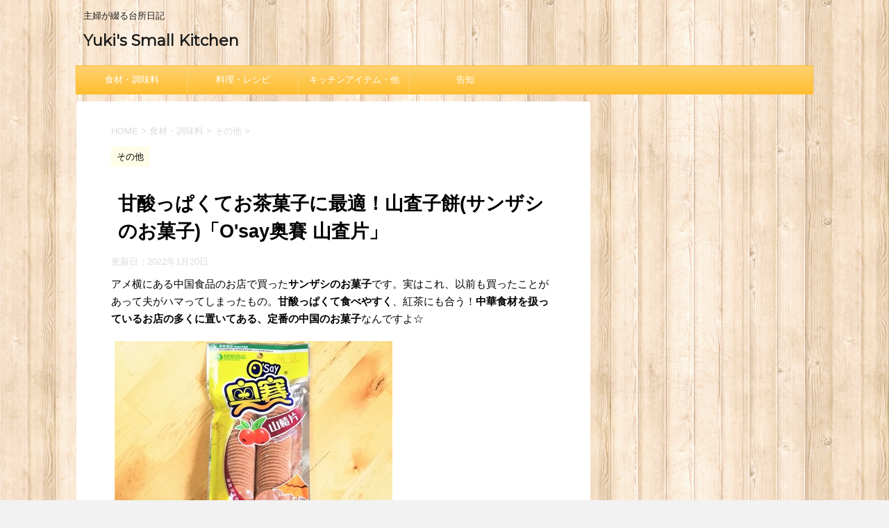

--- FILE ---
content_type: text/html; charset=UTF-8
request_url: https://yuki-kitchen.tokyo/archives/6327
body_size: 17608
content:
<!DOCTYPE html>
<!--[if lt IE 7]>
<html class="ie6" lang="ja"> <![endif]-->
<!--[if IE 7]>
<html class="i7" lang="ja"> <![endif]-->
<!--[if IE 8]>
<html class="ie" lang="ja"> <![endif]-->
<!--[if gt IE 8]><!-->
<html lang="ja">
<!--<![endif]-->
<head prefix="og: http://ogp.me/ns# fb: http://ogp.me/ns/fb# article: http://ogp.me/ns/article#">
<meta charset="UTF-8" >
<meta name="viewport" content="width=device-width,initial-scale=1.0,user-scalable=no">
<meta name="format-detection" content="telephone=no" >
<link rel="alternate" type="application/rss+xml" title="Yuki&#039;s Small Kitchen RSS Feed" href="https://yuki-kitchen.tokyo/feed" />
<link rel="pingback" href="https://yuki-kitchen.tokyo/xmlrpc.php" >
<!--[if lt IE 9]>
<script src="https://yuki-kitchen.tokyo/wp-content/themes/stingerplus2/js/html5shiv.js"></script>
<![endif]-->
<meta name='robots' content='max-image-preview:large' />
<title>甘酸っぱくてお茶菓子に最適！山査子餅(サンザシのお菓子)「O&#039;say奥賽 山査片」 - Yuki&#039;s Small Kitchen</title>
<link rel='dns-prefetch' href='//ajax.googleapis.com' />
<link rel='dns-prefetch' href='//cdn.jsdelivr.net' />
<link rel='dns-prefetch' href='//fonts.googleapis.com' />
<!-- <link rel='stylesheet' id='wp-block-library-css' href='https://yuki-kitchen.tokyo/wp-includes/css/dist/block-library/style.min.css?ver=6.2.5' type='text/css' media='all' /> -->
<!-- <link rel='stylesheet' id='classic-theme-styles-css' href='https://yuki-kitchen.tokyo/wp-includes/css/classic-themes.min.css?ver=6.2.5' type='text/css' media='all' /> -->
<link rel="stylesheet" type="text/css" href="//yuki-kitchen.tokyo/wp-content/cache/wpfc-minified/e77ks0mj/5xpm3.css" media="all"/>
<style id='global-styles-inline-css' type='text/css'>
body{--wp--preset--color--black: #000000;--wp--preset--color--cyan-bluish-gray: #abb8c3;--wp--preset--color--white: #ffffff;--wp--preset--color--pale-pink: #f78da7;--wp--preset--color--vivid-red: #cf2e2e;--wp--preset--color--luminous-vivid-orange: #ff6900;--wp--preset--color--luminous-vivid-amber: #fcb900;--wp--preset--color--light-green-cyan: #7bdcb5;--wp--preset--color--vivid-green-cyan: #00d084;--wp--preset--color--pale-cyan-blue: #8ed1fc;--wp--preset--color--vivid-cyan-blue: #0693e3;--wp--preset--color--vivid-purple: #9b51e0;--wp--preset--gradient--vivid-cyan-blue-to-vivid-purple: linear-gradient(135deg,rgba(6,147,227,1) 0%,rgb(155,81,224) 100%);--wp--preset--gradient--light-green-cyan-to-vivid-green-cyan: linear-gradient(135deg,rgb(122,220,180) 0%,rgb(0,208,130) 100%);--wp--preset--gradient--luminous-vivid-amber-to-luminous-vivid-orange: linear-gradient(135deg,rgba(252,185,0,1) 0%,rgba(255,105,0,1) 100%);--wp--preset--gradient--luminous-vivid-orange-to-vivid-red: linear-gradient(135deg,rgba(255,105,0,1) 0%,rgb(207,46,46) 100%);--wp--preset--gradient--very-light-gray-to-cyan-bluish-gray: linear-gradient(135deg,rgb(238,238,238) 0%,rgb(169,184,195) 100%);--wp--preset--gradient--cool-to-warm-spectrum: linear-gradient(135deg,rgb(74,234,220) 0%,rgb(151,120,209) 20%,rgb(207,42,186) 40%,rgb(238,44,130) 60%,rgb(251,105,98) 80%,rgb(254,248,76) 100%);--wp--preset--gradient--blush-light-purple: linear-gradient(135deg,rgb(255,206,236) 0%,rgb(152,150,240) 100%);--wp--preset--gradient--blush-bordeaux: linear-gradient(135deg,rgb(254,205,165) 0%,rgb(254,45,45) 50%,rgb(107,0,62) 100%);--wp--preset--gradient--luminous-dusk: linear-gradient(135deg,rgb(255,203,112) 0%,rgb(199,81,192) 50%,rgb(65,88,208) 100%);--wp--preset--gradient--pale-ocean: linear-gradient(135deg,rgb(255,245,203) 0%,rgb(182,227,212) 50%,rgb(51,167,181) 100%);--wp--preset--gradient--electric-grass: linear-gradient(135deg,rgb(202,248,128) 0%,rgb(113,206,126) 100%);--wp--preset--gradient--midnight: linear-gradient(135deg,rgb(2,3,129) 0%,rgb(40,116,252) 100%);--wp--preset--duotone--dark-grayscale: url('#wp-duotone-dark-grayscale');--wp--preset--duotone--grayscale: url('#wp-duotone-grayscale');--wp--preset--duotone--purple-yellow: url('#wp-duotone-purple-yellow');--wp--preset--duotone--blue-red: url('#wp-duotone-blue-red');--wp--preset--duotone--midnight: url('#wp-duotone-midnight');--wp--preset--duotone--magenta-yellow: url('#wp-duotone-magenta-yellow');--wp--preset--duotone--purple-green: url('#wp-duotone-purple-green');--wp--preset--duotone--blue-orange: url('#wp-duotone-blue-orange');--wp--preset--font-size--small: 13px;--wp--preset--font-size--medium: 20px;--wp--preset--font-size--large: 36px;--wp--preset--font-size--x-large: 42px;--wp--preset--spacing--20: 0.44rem;--wp--preset--spacing--30: 0.67rem;--wp--preset--spacing--40: 1rem;--wp--preset--spacing--50: 1.5rem;--wp--preset--spacing--60: 2.25rem;--wp--preset--spacing--70: 3.38rem;--wp--preset--spacing--80: 5.06rem;--wp--preset--shadow--natural: 6px 6px 9px rgba(0, 0, 0, 0.2);--wp--preset--shadow--deep: 12px 12px 50px rgba(0, 0, 0, 0.4);--wp--preset--shadow--sharp: 6px 6px 0px rgba(0, 0, 0, 0.2);--wp--preset--shadow--outlined: 6px 6px 0px -3px rgba(255, 255, 255, 1), 6px 6px rgba(0, 0, 0, 1);--wp--preset--shadow--crisp: 6px 6px 0px rgba(0, 0, 0, 1);}:where(.is-layout-flex){gap: 0.5em;}body .is-layout-flow > .alignleft{float: left;margin-inline-start: 0;margin-inline-end: 2em;}body .is-layout-flow > .alignright{float: right;margin-inline-start: 2em;margin-inline-end: 0;}body .is-layout-flow > .aligncenter{margin-left: auto !important;margin-right: auto !important;}body .is-layout-constrained > .alignleft{float: left;margin-inline-start: 0;margin-inline-end: 2em;}body .is-layout-constrained > .alignright{float: right;margin-inline-start: 2em;margin-inline-end: 0;}body .is-layout-constrained > .aligncenter{margin-left: auto !important;margin-right: auto !important;}body .is-layout-constrained > :where(:not(.alignleft):not(.alignright):not(.alignfull)){max-width: var(--wp--style--global--content-size);margin-left: auto !important;margin-right: auto !important;}body .is-layout-constrained > .alignwide{max-width: var(--wp--style--global--wide-size);}body .is-layout-flex{display: flex;}body .is-layout-flex{flex-wrap: wrap;align-items: center;}body .is-layout-flex > *{margin: 0;}:where(.wp-block-columns.is-layout-flex){gap: 2em;}.has-black-color{color: var(--wp--preset--color--black) !important;}.has-cyan-bluish-gray-color{color: var(--wp--preset--color--cyan-bluish-gray) !important;}.has-white-color{color: var(--wp--preset--color--white) !important;}.has-pale-pink-color{color: var(--wp--preset--color--pale-pink) !important;}.has-vivid-red-color{color: var(--wp--preset--color--vivid-red) !important;}.has-luminous-vivid-orange-color{color: var(--wp--preset--color--luminous-vivid-orange) !important;}.has-luminous-vivid-amber-color{color: var(--wp--preset--color--luminous-vivid-amber) !important;}.has-light-green-cyan-color{color: var(--wp--preset--color--light-green-cyan) !important;}.has-vivid-green-cyan-color{color: var(--wp--preset--color--vivid-green-cyan) !important;}.has-pale-cyan-blue-color{color: var(--wp--preset--color--pale-cyan-blue) !important;}.has-vivid-cyan-blue-color{color: var(--wp--preset--color--vivid-cyan-blue) !important;}.has-vivid-purple-color{color: var(--wp--preset--color--vivid-purple) !important;}.has-black-background-color{background-color: var(--wp--preset--color--black) !important;}.has-cyan-bluish-gray-background-color{background-color: var(--wp--preset--color--cyan-bluish-gray) !important;}.has-white-background-color{background-color: var(--wp--preset--color--white) !important;}.has-pale-pink-background-color{background-color: var(--wp--preset--color--pale-pink) !important;}.has-vivid-red-background-color{background-color: var(--wp--preset--color--vivid-red) !important;}.has-luminous-vivid-orange-background-color{background-color: var(--wp--preset--color--luminous-vivid-orange) !important;}.has-luminous-vivid-amber-background-color{background-color: var(--wp--preset--color--luminous-vivid-amber) !important;}.has-light-green-cyan-background-color{background-color: var(--wp--preset--color--light-green-cyan) !important;}.has-vivid-green-cyan-background-color{background-color: var(--wp--preset--color--vivid-green-cyan) !important;}.has-pale-cyan-blue-background-color{background-color: var(--wp--preset--color--pale-cyan-blue) !important;}.has-vivid-cyan-blue-background-color{background-color: var(--wp--preset--color--vivid-cyan-blue) !important;}.has-vivid-purple-background-color{background-color: var(--wp--preset--color--vivid-purple) !important;}.has-black-border-color{border-color: var(--wp--preset--color--black) !important;}.has-cyan-bluish-gray-border-color{border-color: var(--wp--preset--color--cyan-bluish-gray) !important;}.has-white-border-color{border-color: var(--wp--preset--color--white) !important;}.has-pale-pink-border-color{border-color: var(--wp--preset--color--pale-pink) !important;}.has-vivid-red-border-color{border-color: var(--wp--preset--color--vivid-red) !important;}.has-luminous-vivid-orange-border-color{border-color: var(--wp--preset--color--luminous-vivid-orange) !important;}.has-luminous-vivid-amber-border-color{border-color: var(--wp--preset--color--luminous-vivid-amber) !important;}.has-light-green-cyan-border-color{border-color: var(--wp--preset--color--light-green-cyan) !important;}.has-vivid-green-cyan-border-color{border-color: var(--wp--preset--color--vivid-green-cyan) !important;}.has-pale-cyan-blue-border-color{border-color: var(--wp--preset--color--pale-cyan-blue) !important;}.has-vivid-cyan-blue-border-color{border-color: var(--wp--preset--color--vivid-cyan-blue) !important;}.has-vivid-purple-border-color{border-color: var(--wp--preset--color--vivid-purple) !important;}.has-vivid-cyan-blue-to-vivid-purple-gradient-background{background: var(--wp--preset--gradient--vivid-cyan-blue-to-vivid-purple) !important;}.has-light-green-cyan-to-vivid-green-cyan-gradient-background{background: var(--wp--preset--gradient--light-green-cyan-to-vivid-green-cyan) !important;}.has-luminous-vivid-amber-to-luminous-vivid-orange-gradient-background{background: var(--wp--preset--gradient--luminous-vivid-amber-to-luminous-vivid-orange) !important;}.has-luminous-vivid-orange-to-vivid-red-gradient-background{background: var(--wp--preset--gradient--luminous-vivid-orange-to-vivid-red) !important;}.has-very-light-gray-to-cyan-bluish-gray-gradient-background{background: var(--wp--preset--gradient--very-light-gray-to-cyan-bluish-gray) !important;}.has-cool-to-warm-spectrum-gradient-background{background: var(--wp--preset--gradient--cool-to-warm-spectrum) !important;}.has-blush-light-purple-gradient-background{background: var(--wp--preset--gradient--blush-light-purple) !important;}.has-blush-bordeaux-gradient-background{background: var(--wp--preset--gradient--blush-bordeaux) !important;}.has-luminous-dusk-gradient-background{background: var(--wp--preset--gradient--luminous-dusk) !important;}.has-pale-ocean-gradient-background{background: var(--wp--preset--gradient--pale-ocean) !important;}.has-electric-grass-gradient-background{background: var(--wp--preset--gradient--electric-grass) !important;}.has-midnight-gradient-background{background: var(--wp--preset--gradient--midnight) !important;}.has-small-font-size{font-size: var(--wp--preset--font-size--small) !important;}.has-medium-font-size{font-size: var(--wp--preset--font-size--medium) !important;}.has-large-font-size{font-size: var(--wp--preset--font-size--large) !important;}.has-x-large-font-size{font-size: var(--wp--preset--font-size--x-large) !important;}
.wp-block-navigation a:where(:not(.wp-element-button)){color: inherit;}
:where(.wp-block-columns.is-layout-flex){gap: 2em;}
.wp-block-pullquote{font-size: 1.5em;line-height: 1.6;}
</style>
<!-- <link rel='stylesheet' id='parent-style-css' href='https://yuki-kitchen.tokyo/wp-content/themes/stingerplus2/style.css?ver=6.2.5' type='text/css' media='all' /> -->
<link rel="stylesheet" type="text/css" href="//yuki-kitchen.tokyo/wp-content/cache/wpfc-minified/l944ua3w/8bg9g.css" media="all"/>
<link rel='stylesheet' id='fonts-googleapis-montserrat-css' href='https://fonts.googleapis.com/css?family=Montserrat%3A400&#038;ver=6.2.5' type='text/css' media='all' />
<!-- <link rel='stylesheet' id='normalize-css' href='https://yuki-kitchen.tokyo/wp-content/themes/stingerplus2/css/normalize.css?ver=1.5.9' type='text/css' media='all' /> -->
<!-- <link rel='stylesheet' id='font-awesome-css' href='https://yuki-kitchen.tokyo/wp-content/themes/stingerplus2/css/fontawesome/css/font-awesome.min.css?ver=4.7.0' type='text/css' media='all' /> -->
<!-- <link rel='stylesheet' id='style-css' href='https://yuki-kitchen.tokyo/wp-content/themes/stingerplus2-child/style.css?ver=6.2.5' type='text/css' media='all' /> -->
<!-- <link rel='stylesheet' id='single2-css' href='https://yuki-kitchen.tokyo/wp-content/themes/stingerplus2/st-kanricss.php' type='text/css' media='all' /> -->
<!-- <link rel='stylesheet' id='single-css' href='https://yuki-kitchen.tokyo/wp-content/themes/stingerplus2/st-tagcss.php' type='text/css' media='all' /> -->
<link rel="stylesheet" type="text/css" href="//yuki-kitchen.tokyo/wp-content/cache/wpfc-minified/qtmgqoaz/8bg9g.css" media="all"/>
<script type='text/javascript' src='//ajax.googleapis.com/ajax/libs/jquery/1.11.3/jquery.min.js?ver=1.11.3' id='jquery-js'></script>
<link rel="https://api.w.org/" href="https://yuki-kitchen.tokyo/wp-json/" /><link rel="alternate" type="application/json" href="https://yuki-kitchen.tokyo/wp-json/wp/v2/posts/6327" /><link rel='shortlink' href='https://yuki-kitchen.tokyo/?p=6327' />
<link rel="alternate" type="application/json+oembed" href="https://yuki-kitchen.tokyo/wp-json/oembed/1.0/embed?url=https%3A%2F%2Fyuki-kitchen.tokyo%2Farchives%2F6327" />
<link rel="alternate" type="text/xml+oembed" href="https://yuki-kitchen.tokyo/wp-json/oembed/1.0/embed?url=https%3A%2F%2Fyuki-kitchen.tokyo%2Farchives%2F6327&#038;format=xml" />
<meta name="viewport" content="width=device-width,initial-scale=1.0"><meta name="description" content="アメ横にある中国食品のお店で買ったサンザシのお菓子です。実はこれ、以前も買ったことがあって夫がハマってしまったもの。甘酸っぱくて食べやすく、紅茶にも合う！中華食材を扱っているお店の多くに置いてある、定番の中国のお菓子なんですよ☆">
<style type="text/css">
/*グループ1
------------------------------------------------------------*/
/*縦一行目のセル*/
table tr td:first-child {
}
/*横一行目のセル*/
table tr:first-child {
}
/*TOC+*/
#toc_container {
}
/*マル数字olタグ*/
.post .maruno ol li:before {
}
/*チェックulタグ*/
.post .maruck ul li:before {
}
/*Webアイコン*/
/*スライドショー矢印非表示*/
/*サイト上部のボーダー色*/
/*ヘッダーの背景色*/
#headbox {
background-color: transparent;
background: none;
}
/*サイトの背景色*/
/*ヘッダー下からの背景色*/
#content-w {
}
/*メインコンテンツのテキスト色*/
.post > * {
color: ;
}
input, textarea {
color: #000;
}
/*メインコンテンツのリンク色*/
a, 
.no-thumbitiran h3 a, 
.no-thumbitiran h5 a {
color: ;
}
/*サイドのテキスト色*/
#side aside > *,
#side li.cat-item a,
#side aside .kanren .clearfix dd h5 a,
#side aside .kanren .clearfix dd p {
color: ;
}
/*メインコンテンツの背景色*/
main {
background: #ffffff;
}
/*メイン背景色の透過*/
/*ブログタイトル*/
header .sitename a {
color: #1a1a1a;
}
/* メニュー */
nav li a {
color: #1a1a1a;
}
/*ページトップ*/
#page-top a {
background: #febe31;
}
/*キャプション */
header h1 {
color: #1a1a1a;
}
header .descr {
color: #1a1a1a;
}
/* アコーディオン */
#s-navi dt.trigger .op {
background: #febe31;
color: #fed271;
}
/*アコーディオンメニュー内背景色*/
#s-navi dd.acordion_tree {
background: #febe31;
}
/*追加ボタン1*/
#s-navi dt.trigger .op-st {
background: #febe31;
color: #fed271;
}
/*追加ボタン2*/
#s-navi dt.trigger .op-st2 {
background: #febe31;
color: #fed271;
}
.acordion_tree li a {
color: #1a1a1a;
}
/*スマホフッターメニュー*/
#st-footermenubox a {
color: #000; 
}
/* サイド見出し */
aside h4 {
color: #1a1a1a;
}
/* スマホメニュー文字 */
.acordion_tree ul.menu li a, 
.acordion_tree ul.menu li {
color: #000000;
}
.acordion_tree ul.menu li {
border-bottom-color: #000000;
}
/*グループ2
------------------------------------------------------------*/
/*Webフォント*/
/* 投稿日時・ぱんくず・タグ */
#breadcrumb, #breadcrumb div a, div#breadcrumb a, .blogbox p, .tagst, #breadcrumb ol li a, #breadcrumb ol li {
color: #dbdbdb;
}
/* 記事タイトル */
.entry-title, .post .entry-title {
color: #000000;
background-color: transparent;
background: none;
}
.entry-title, .post .entry-title {
padding-left:10px;
}
.entry-title, .post .entry-title {
padding-top:5px;
padding-bottom:5px;
}
.entry-title, .post .entry-title {
padding-left:10px!important;
}
.entry-title, .post .entry-title {
padding-top:5px!important;
padding-bottom:5px!important;
}
/* h2 */
h2 {
color: #febe31;
/*Other Browser*/
background: #fffde7;
/* Android4.1 - 4.3 */
background: url(""), -webkit-linear-gradient(top,  #fffde7 0%,#fffde7 100%);
/* IE10+, FF16+, Chrome26+ */
background: url(""), linear-gradient(to bottom,  #fffde7 0%,#fffde7 100%);
border-top: 2px solid #febe31;
border-bottom: 1px solid #febe31;
}
h2 {
padding-left:20px!important;
}
h2 {
padding-top:10px!important;
padding-bottom:10px!important;
}
/*h3小見出し*/
.post h3:not(.rankh3):not(#reply-title) {
color: #febe31;
border-bottom-color: ;
background-color: transparent;
}
.post h3:not(.rankh3):not(#reply-title) {
padding-left:15px!important;
}
.post h3:not(.rankh3):not(#reply-title) {
padding-top:10px!important;
padding-bottom:10px!important;
}
/*h4*/
.post h4:not(.rankh4):not(.point) {
color: #febe31;
background-color: #fffde7;
padding-left:20px;
padding-top:10px;
padding-bottom:10px;
}
/* サイド見出し */
aside h4, #side aside h4 {
color: #febe31;
}
/*h5*/
.post h5:not(.rankh5):not(.point):not(.st-cardbox-t):not(.popular-t):not(.kanren-t) {
color: #febe31;
background-color: transparent;
padding-top:10px!important;
padding-bottom:10px!important;
}
/* タグクラウド */
.tagcloud a {
border-color: #febe31;
color: #febe31;
}
/* NEW ENTRY & 関連記事 */
.post h4:not(.rankh4).point, 
.cat-itiran p.point,
.n-entry-t {
border-bottom-color: #febe31;
}
.post h4:not(.rankh4) .point-in, 
.cat-itiran p.point .point-in,
.n-entry {
background-color: #febe31;
color: #ffffff;
}
/* カテゴリ */
.catname {
background: #fffde7;
color:#000000;
}
.post .st-catgroup a {
color: #000000;
}
/*グループ4
------------------------------------------------------------*/
/* RSSボタン */
.rssbox a {
background-color: #febe31;
}
/* SNSボタン */
.inyoumodoki, .post blockquote {
background-color: #f3f3f3;
border-left-color: #f3f3f3;
}
/*フリーボックスウィジェット
------------------------------------------------------------*/
/* ボックス */
.freebox {
border-top-color: #febe31;
background: #fffde7;
}
/* 見出し */
.p-entry-f {
background: #febe31;
color: #ffffff;
}
/* エリア内テキスト */
/*お知らせ
------------------------------------------------------------*/
/*お知らせバーの背景色*/
#topnews-box div.rss-bar {
border-color: #fed271;
}
#topnews-box div.rss-bar {
color: #ffffff;
/*Other Browser*/
background: #febe31;
/*For Old WebKit*/
background: -webkit-linear-gradient( #fed271 0%, #febe31 100% );
/*For Modern Browser*/
background: linear-gradient( #fed271 0%, #febe31 100% );
}
/*お知らせ日付の文字色*/
#topnews-box dt {
color: #fed271;
}
#topnews-box div dl dd a {
color: #000000;
}
#topnews-box dd {
border-bottom-color: #000000;
}
#topnews-box {
background-color:transparent!important;
}
/*追加カラー
------------------------------------------------------------*/
/*フッター*/
footer > *,
footer a,
#footer .copyr,  
#footer .copyr a, 
#footer .copy,  
#footer .copy a {
}
footer .footermenust li {
border-right-color:  !important;
}
/*フッター背景色*/
#footer {
background-color: transparent;
background: none;
max-width: 1030px; /*padding 15pxあり*/
}
/*任意の人気記事
------------------------------------------------------------*/
.post .p-entry, #side .p-entry, .home-post .p-entry {
background: #febe31;
color: #ffffff;
}
.pop-box, .nowhits .pop-box, .nowhits-eye .pop-box {
border-top-color: #febe31;
background: #fffde7;
}
.kanren.pop-box .clearfix dd h5 a, 
.kanren.pop-box .clearfix dd p,
.kanren.pop-box .clearfix dd p a, 
.kanren.pop-box .clearfix dd p span, 
.kanren.pop-box .clearfix dd > *,
.kanren.pop-box h5 a, 
.kanren.pop-box div p,
.kanren.pop-box div p a, 
.kanren.pop-box div p span, 
.kanren.pop-box div > *
{
color: !important;
}
.poprank-no2 {
background: #febe31;
color: #ffffff !important;
}
.poprank-no {
background: #febe31;
color: #ffffff;
}
/*ウィジェット問合せボタン*/
.st-formbtn {
/*Other Browser*/
background: #febe31;
}
.st-formbtn .st-originalbtn-r {
border-left-color: #ffffff;
}
a.st-formbtnlink {
color: #ffffff;
}
/*ウィジェットオリジナルボタン*/
.st-originalbtn {
/*Other Browser*/
background: #febe31;
}
.st-originalbtn .st-originalbtn-r {
border-left-color: #ffffff;
}
a.st-originallink {
color: #ffffff;
}
/*ミドルメニュー（ヘッダーメニュー連動）
------------------------------------------------------------*/
.st-middle-menu {
color: #ffffff;
/*Other Browser*/
background: #febe31;
border-top-color: #fed271;
border-left-color: #fed271;
}
.st-middle-menu .menu li a{
color: #ffffff;
border-bottom-color: #fed271;
border-right-color: #fed271;
}
/*固定ページサイドメニュー
------------------------------------------------------------*/
/*背景色*/
#sidebg {
background: #fffde7;
}
/*liタグの階層*/
#side aside .st-pagelists ul li:not(.sub-menu) {
border-top-color: #febe31;
border-left-color: #febe31;
border-right-color: #febe31;
}
#side aside .st-pagelists ul .sub-menu li {
border: none;
}
#side aside .st-pagelists ul li:last-child {
border-bottom: 1px solid #febe31;
}
#side aside .st-pagelists ul .sub-menu li:first-child {
border-top: 1px solid #febe31;
}
#side aside .st-pagelists ul li li:last-child {
border: none;
}
#side aside .st-pagelists ul .sub-menu .sub-menu li {
border: none;
}
#side aside .st-pagelists ul li a {
color: #ffffff;
/*Other Browser*/
background: #febe31;
/* Android4.1 - 4.3 */
background: url(""), -webkit-linear-gradient(top,  #fed271 0%,#febe31 100%);
/* IE10+, FF16+, Chrome26+ */
background: url(""), linear-gradient(to bottom,  #fed271 0%,#febe31 100%);
}
#side aside .st-pagelists .sub-menu a {
border-bottom-color: #fed271;
color: #febe31;
}
#side aside .st-pagelists .sub-menu .sub-menu li:last-child {
border-bottom: 1px solid #fed271;
}
#side aside .st-pagelists .sub-menu li .sub-menu a,
#side aside .st-pagelists .sub-menu li .sub-menu .sub-menu li a {
color: #febe31;
}
#side aside .st-pagelists ul li a {
padding-left:15px;
}
#side aside .st-pagelists ul li a {
padding-top:8px;
padding-bottom:8px;
}
/*Webアイコン*/
/*コンタクトフォーム7送信ボタン*/
.wpcf7-submit {
background: #febe31;
color: #ffffff;
}
/* メイン画像背景色 */
/*media Queries タブレットサイズ（959px以下）
----------------------------------------------------*/
@media only screen and (max-width: 959px) {
/*-- ここまで --*/
}
/*media Queries タブレットサイズ以下
----------------------------------------------------*/
@media only screen and (min-width: 600px) {
}
/*media Queries タブレットサイズ（600px～959px）のみで適応したいCSS -タブレットのみ
---------------------------------------------------------------------------------------------------*/
@media only screen and (min-width: 600px) and (max-width: 959px) {
/*-- ここまで --*/
}
/*media Queries PCサイズ
----------------------------------------------------*/
@media only screen and (min-width: 960px) {
/*ヘッダーの背景色*/
/*メインコンテンツのボーダー*/
/* スライドショー横並び */
/*wrapperに背景がある場合*/
/*メニュー*/
#st-menuwide {
border-top-color: #febe31;
border-bottom-color: #febe31;
border-left-color: #febe31;
border-right-color: #febe31;
/*Other Browser*/
background: #febe31;
/* Android4.1 - 4.3 */
background: url(""), -webkit-linear-gradient(top,  #fed271 0%,#febe31 100%);
/* IE10+, FF16+, Chrome26+ */
background: url(""), linear-gradient(to bottom,  #fed271 0%,#febe31 100%);
}
header .smanone ul.menu li, 
header nav.st5 ul.menu  li,
header nav.st5 ul.menu  li,
header #st-menuwide div.menu li,
header #st-menuwide nav.menu li
{
border-right-color: #fed271;
}
header .smanone ul.menu li, 
header nav.st5 ul.menu  li,
header #st-menuwide div.menu li,
header #st-menuwide nav.menu li {
border-right-color: #fed271;
}
header .smanone ul.menu li a, 
header nav.st5 ul.menu  li a,
header #st-menuwide div.menu li a,
header #st-menuwide nav.menu li a {
color: #ffffff;
}
header .smanone ul.menu li li a {
background: #fed271;
border-top-color: #febe31;
}
/*メニューの上下のパディング*/
/*ヘッダーウィジェット*/
header .headbox .textwidget {
background: #fffde7;
color: #000000;
}
/*ヘッダーの電話番号とリンク色*/
.head-telno a, #header-r .footermenust a {
color: #000000;
}
#header-r .footermenust li {
border-right-color: #000000;
}
/*トップ用おすすめタイトル*/
.nowhits .pop-box {
border-top-color: #febe31;
}
/*記事エリアを広げる*/
/*記事タイトル*/
.entry-title, .post .entry-title {
color: #000000;
}
/*-- ここまで --*/
}
</style>
<link rel="canonical" href="https://yuki-kitchen.tokyo/archives/6327" />
<style type="text/css" id="custom-background-css">
body.custom-background { background-color: #f2f2f2; background-image: url("https://yuki-kitchen.tokyo/wp-content/uploads/2018/02/tileable_wood_texture.png"); background-position: left top; background-size: auto; background-repeat: repeat; background-attachment: scroll; }
</style>
<script>
(function (i, s, o, g, r, a, m) {
i['GoogleAnalyticsObject'] = r;
i[r] = i[r] || function () {
(i[r].q = i[r].q || []).push(arguments)
}, i[r].l = 1 * new Date();
a = s.createElement(o),
m = s.getElementsByTagName(o)[0];
a.async = 1;
a.src = g;
m.parentNode.insertBefore(a, m)
})(window, document, 'script', '//www.google-analytics.com/analytics.js', 'ga');
ga('create', 'UA-150976127-1', 'auto');
ga('send', 'pageview');
</script>
<!-- OGP -->
<meta name="twitter:card" content="summary_large_image">
<meta name="twitter:site" content="@223yuki_i">
<meta name="twitter:title" content="甘酸っぱくてお茶菓子に最適！山査子餅(サンザシのお菓子)「O&#039;say奥賽 山査片」">
<meta name="twitter:description" content="アメ横にある中国食品のお店で買ったサンザシのお菓子です。実はこれ、以前も買ったことがあって夫がハマってしまったもの。甘酸っぱくて食べやすく、紅茶にも合う！中華食材を扱っているお店の多くに置いてある、定">
<meta name="twitter:image" content="https://yuki-kitchen.tokyo/wp-content/uploads/2019/11/IMG_20191113_085300.jpg">
<!-- /OGP -->
</head>
<body class="post-template-default single single-post postid-6327 single-format-standard custom-background not-front-page" >
<div id="st-ami">
<div id="wrapper" class="">
<div id="wrapper-in">
<header id="">
<div id="headbox-bg">
<div class="clearfix" id="headbox">
<nav id="s-navi" class="pcnone">
<dl class="acordion">
<dt class="trigger">
<p><span class="op"><i class="fa fa-bars"></i></span></p>
</dt>
<dd class="acordion_tree">
<div class="menu-%e6%a8%99%e6%ba%96-container"><ul id="menu-%e6%a8%99%e6%ba%96" class="menu"><li id="menu-item-86" class="menu-item menu-item-type-taxonomy menu-item-object-category current-post-ancestor menu-item-has-children menu-item-86"><a href="https://yuki-kitchen.tokyo/archives/category/foodstuffs">食材・調味料</a>
<ul class="sub-menu">
<li id="menu-item-551" class="menu-item menu-item-type-taxonomy menu-item-object-category menu-item-551"><a href="https://yuki-kitchen.tokyo/archives/category/foodstuffs/seasoning">調味料</a></li>
<li id="menu-item-558" class="menu-item menu-item-type-taxonomy menu-item-object-category menu-item-558"><a href="https://yuki-kitchen.tokyo/archives/category/foodstuffs/veg-fruit-meat-fish">野菜・果物・肉・魚</a></li>
<li id="menu-item-556" class="menu-item menu-item-type-taxonomy menu-item-object-category menu-item-556"><a href="https://yuki-kitchen.tokyo/archives/category/foodstuffs/bean">豆類（大豆製品）</a></li>
<li id="menu-item-1103" class="menu-item menu-item-type-taxonomy menu-item-object-category menu-item-1103"><a href="https://yuki-kitchen.tokyo/archives/category/foodstuffs/staple">主食</a></li>
<li id="menu-item-1105" class="menu-item menu-item-type-taxonomy menu-item-object-category menu-item-1105"><a href="https://yuki-kitchen.tokyo/archives/category/foodstuffs/flour">粉もの</a></li>
<li id="menu-item-1104" class="menu-item menu-item-type-taxonomy menu-item-object-category menu-item-1104"><a href="https://yuki-kitchen.tokyo/archives/category/foodstuffs/dry-foods">乾物</a></li>
<li id="menu-item-555" class="menu-item menu-item-type-taxonomy menu-item-object-category menu-item-555"><a href="https://yuki-kitchen.tokyo/archives/category/foodstuffs/confectionery">製菓材料</a></li>
<li id="menu-item-1106" class="menu-item menu-item-type-taxonomy menu-item-object-category menu-item-1106"><a href="https://yuki-kitchen.tokyo/archives/category/foodstuffs/drink">飲料系（茶含む）</a></li>
<li id="menu-item-557" class="menu-item menu-item-type-taxonomy menu-item-object-category current-post-ancestor current-menu-parent current-post-parent menu-item-557"><a href="https://yuki-kitchen.tokyo/archives/category/foodstuffs/other-ingredient">その他</a></li>
</ul>
</li>
<li id="menu-item-87" class="menu-item menu-item-type-taxonomy menu-item-object-category menu-item-has-children menu-item-87"><a href="https://yuki-kitchen.tokyo/archives/category/cuisine">料理・レシピ</a>
<ul class="sub-menu">
<li id="menu-item-1100" class="menu-item menu-item-type-taxonomy menu-item-object-category menu-item-1100"><a href="https://yuki-kitchen.tokyo/archives/category/cuisine/side-dish">おかず系</a></li>
<li id="menu-item-2065" class="menu-item menu-item-type-taxonomy menu-item-object-category menu-item-2065"><a href="https://yuki-kitchen.tokyo/archives/category/cuisine/smoking">燻製</a></li>
<li id="menu-item-1101" class="menu-item menu-item-type-taxonomy menu-item-object-category menu-item-1101"><a href="https://yuki-kitchen.tokyo/archives/category/cuisine/sweet">スイーツ系</a></li>
<li id="menu-item-1102" class="menu-item menu-item-type-taxonomy menu-item-object-category menu-item-1102"><a href="https://yuki-kitchen.tokyo/archives/category/cuisine/event">季節・イベント・おもてなし</a></li>
</ul>
</li>
<li id="menu-item-88" class="menu-item menu-item-type-taxonomy menu-item-object-category menu-item-88"><a href="https://yuki-kitchen.tokyo/archives/category/other">キッチンアイテム・他</a></li>
<li id="menu-item-1362" class="menu-item menu-item-type-taxonomy menu-item-object-category menu-item-1362"><a href="https://yuki-kitchen.tokyo/archives/category/info">告知</a></li>
</ul></div>					<div class="clear"></div>
</dd>
</dl>
</nav>
<div id="header-l">
<!-- キャプション -->
<p class="descr">
主婦が綴る台所日記			</p>
<!-- ロゴ又はブログ名 -->
<p class="sitename"><a href="https://yuki-kitchen.tokyo/">
Yuki&#039;s Small Kitchen							</a></p>
<!-- ロゴ又はブログ名ここまで -->
</div><!-- /#header-l -->
<div id="header-r" class="smanone">
</div><!-- /#header-r -->
</div><!-- /#headbox-bg -->
</div><!-- /#headbox clearfix -->
<div id="gazou-wide">
<div id="st-menubox">
<div id="st-menuwide">
<nav class="smanone clearfix"><ul id="menu-%e6%a8%99%e6%ba%96-1" class="menu"><li class="menu-item menu-item-type-taxonomy menu-item-object-category current-post-ancestor menu-item-has-children menu-item-86"><a href="https://yuki-kitchen.tokyo/archives/category/foodstuffs">食材・調味料</a>
<ul class="sub-menu">
<li class="menu-item menu-item-type-taxonomy menu-item-object-category menu-item-551"><a href="https://yuki-kitchen.tokyo/archives/category/foodstuffs/seasoning">調味料</a></li>
<li class="menu-item menu-item-type-taxonomy menu-item-object-category menu-item-558"><a href="https://yuki-kitchen.tokyo/archives/category/foodstuffs/veg-fruit-meat-fish">野菜・果物・肉・魚</a></li>
<li class="menu-item menu-item-type-taxonomy menu-item-object-category menu-item-556"><a href="https://yuki-kitchen.tokyo/archives/category/foodstuffs/bean">豆類（大豆製品）</a></li>
<li class="menu-item menu-item-type-taxonomy menu-item-object-category menu-item-1103"><a href="https://yuki-kitchen.tokyo/archives/category/foodstuffs/staple">主食</a></li>
<li class="menu-item menu-item-type-taxonomy menu-item-object-category menu-item-1105"><a href="https://yuki-kitchen.tokyo/archives/category/foodstuffs/flour">粉もの</a></li>
<li class="menu-item menu-item-type-taxonomy menu-item-object-category menu-item-1104"><a href="https://yuki-kitchen.tokyo/archives/category/foodstuffs/dry-foods">乾物</a></li>
<li class="menu-item menu-item-type-taxonomy menu-item-object-category menu-item-555"><a href="https://yuki-kitchen.tokyo/archives/category/foodstuffs/confectionery">製菓材料</a></li>
<li class="menu-item menu-item-type-taxonomy menu-item-object-category menu-item-1106"><a href="https://yuki-kitchen.tokyo/archives/category/foodstuffs/drink">飲料系（茶含む）</a></li>
<li class="menu-item menu-item-type-taxonomy menu-item-object-category current-post-ancestor current-menu-parent current-post-parent menu-item-557"><a href="https://yuki-kitchen.tokyo/archives/category/foodstuffs/other-ingredient">その他</a></li>
</ul>
</li>
<li class="menu-item menu-item-type-taxonomy menu-item-object-category menu-item-has-children menu-item-87"><a href="https://yuki-kitchen.tokyo/archives/category/cuisine">料理・レシピ</a>
<ul class="sub-menu">
<li class="menu-item menu-item-type-taxonomy menu-item-object-category menu-item-1100"><a href="https://yuki-kitchen.tokyo/archives/category/cuisine/side-dish">おかず系</a></li>
<li class="menu-item menu-item-type-taxonomy menu-item-object-category menu-item-2065"><a href="https://yuki-kitchen.tokyo/archives/category/cuisine/smoking">燻製</a></li>
<li class="menu-item menu-item-type-taxonomy menu-item-object-category menu-item-1101"><a href="https://yuki-kitchen.tokyo/archives/category/cuisine/sweet">スイーツ系</a></li>
<li class="menu-item menu-item-type-taxonomy menu-item-object-category menu-item-1102"><a href="https://yuki-kitchen.tokyo/archives/category/cuisine/event">季節・イベント・おもてなし</a></li>
</ul>
</li>
<li class="menu-item menu-item-type-taxonomy menu-item-object-category menu-item-88"><a href="https://yuki-kitchen.tokyo/archives/category/other">キッチンアイテム・他</a></li>
<li class="menu-item menu-item-type-taxonomy menu-item-object-category menu-item-1362"><a href="https://yuki-kitchen.tokyo/archives/category/info">告知</a></li>
</ul></nav>			</div>
</div>
</div>
<PageMap>
<DataObject type="thumbnail">
<Attribute name="src" value="https://yuki-kitchen.tokyo/wp-content/uploads/2019/11/IMG_20191113_085300.jpg"/>
<Attribute name="width" value="100"/>
<Attribute name="height" value="130"/>
</DataObject>
</PageMap>
</header>
<div id="content-w">
<div id="content" class="clearfix">
<div id="contentInner">
<main>
<article>
<div id="post-6327" class="st-post post-6327 post type-post status-publish format-standard has-post-thumbnail hentry category-other-ingredient">
<!--ぱんくず -->
<div id="breadcrumb">
<ol itemscope itemtype="http://schema.org/BreadcrumbList">
<li itemprop="itemListElement" itemscope
itemtype="http://schema.org/ListItem"><a href="https://yuki-kitchen.tokyo" itemprop="item"><span itemprop="name">HOME</span></a> > <meta itemprop="position" content="1" /></li>
<li itemprop="itemListElement" itemscope
itemtype="http://schema.org/ListItem"><a href="https://yuki-kitchen.tokyo/archives/category/foodstuffs" itemprop="item">
<span itemprop="name">食材・調味料</span> </a> &gt;<meta itemprop="position" content="2" /></li> 
<li itemprop="itemListElement" itemscope
itemtype="http://schema.org/ListItem"><a href="https://yuki-kitchen.tokyo/archives/category/foodstuffs/other-ingredient" itemprop="item">
<span itemprop="name">その他</span> </a> &gt;<meta itemprop="position" content="3" /></li> 
</ol>
</div>
<!--/ ぱんくず -->
<!--ループ開始 -->
<p class="st-catgroup">
<a href="https://yuki-kitchen.tokyo/archives/category/foodstuffs/other-ingredient" title="View all posts in その他" rel="category tag"><span class="catname st-catid132">その他</span></a>					</p>
<h1 class="entry-title">甘酸っぱくてお茶菓子に最適！山査子餅(サンザシのお菓子)「O'say奥賽 山査片」</h1>
<div class="blogbox ">
<p><span class="kdate">
更新日：<time class="updated" datetime="2022-01-20T14:34:10+0900">2022年1月20日</time>
</span></p>
</div>
<div class="mainbox">
<div id="nocopy" ><!-- コピー禁止エリアここから -->
<div class="entry-content">
<p>アメ横にある中国食品のお店で買った<strong>サンザシのお菓子</strong>です。実はこれ、以前も買ったことがあって夫がハマってしまったもの。<strong>甘酸っぱくて食べやすく</strong>、紅茶にも合う！<strong>中華食材を扱っているお店の多くに置いてある、定番の中国のお菓子</strong>なんですよ☆</p>
<div id="attachment_6334" style="width: 410px" class="wp-caption alignnone"><img aria-describedby="caption-attachment-6334" decoding="async" class="wp-image-6334 size-full" src="https://yuki-kitchen.tokyo/wp-content/uploads/2019/11/IMG_20191113_085300.jpg" alt="" width="400" height="300" /><p id="caption-attachment-6334" class="wp-caption-text">お気に入りのサンザシ菓子、2袋買っちゃった☆</p></div>
<div align="center">
<div class="label"><p>スポンサーリンク</p></div>
<div class="ad-k">
<script async src="//pagead2.googlesyndication.com/pagead/js/adsbygoogle.js"></script>
<ins class="adsbygoogle"
style="display:block; text-align:center;"
data-ad-layout="in-article"
data-ad-format="fluid"
data-ad-client="ca-pub-9959669273497365"
data-ad-slot="7369371094"></ins>
<script>
(adsbygoogle = window.adsbygoogle || []).push({});
</script>
</div></div>
<h2>薄くて軽い、パクパク食べられる！乾燥練りさんざし菓子</h2>
<p>サンザシ(山査子)の赤い実は、日本では主に観賞用として親しまれてきましたが、<strong>中国やヨーロッパではお菓子の原料やドライフルーツ、お酒にして楽しまれてきました</strong>。<strong>食物繊維やビタミン・ミネラルがバランスよく含まれ、消化吸収を助ける作用</strong>があります。<strong>カテキンが豊富で抗酸化作用も期待</strong>でき女性に嬉しい効能も多いとか。サンザシの実は、そのまま食べると酸味が強いためあまり人気はなかったようですが、近年は加工され食べやすくなり、特に中国では馴染み深いお菓子として知られています。<a href="https://yuki-kitchen.tokyo/archives/6632">サンザシの実を潰して砂糖や寒天などと混ぜてスティック状にした<strong>ドライサンザシ</strong></a>は、食べたことがある人も多いのでは。<br />
<strong>今回買ったのは、サンザシの実を練って薄く伸ばして乾燥させて作ったお菓子。「山査子餅」とも呼ばれる中国菓子</strong>です。※中国語で「餅」は、クッキーとか薄焼きせんべいなどの意味もあります。</p>
<p><img decoding="async" loading="lazy" class="alignnone size-full wp-image-6335" src="https://yuki-kitchen.tokyo/wp-content/uploads/2019/11/IMG_20191113_085314.jpg" alt="" width="400" height="300" /></p>
<p>「奥賽」というメーカーで「山査片」というのが一応商品名なのかな？パッケージを開けると、2パック入っています。中には薄いコイン型のお菓子がたっぷり。</p>
<p><img decoding="async" loading="lazy" class="alignnone size-full wp-image-6337" src="https://yuki-kitchen.tokyo/wp-content/uploads/2019/11/IMG_20191113_085352.jpg" alt="" width="400" height="300" /></p>
<p>ちなみに原材料は<strong>サンザシと砂糖と水のみ</strong>。余計なものが入っていないので、安心して食べられます♪</p>
<p><img decoding="async" loading="lazy" class="alignnone size-full wp-image-6336" src="https://yuki-kitchen.tokyo/wp-content/uploads/2019/11/IMG_20191113_085327.jpg" alt="" width="400" height="300" /></p>
<p>食べてみると、<strong>実に甘みと酸味が丁度いい</strong>！<strong>口に入れるとほろほろっと崩れる感じ</strong>。固くなく子どもでも無理なく食べられます。<strong>ドライフルーツよりも繊維感が無くて食べやすい</strong>。おつまみにも良いし、ちょっとしたおやつにもお勧めの味です。</p>
<p><img decoding="async" loading="lazy" class="alignnone size-full wp-image-6338" src="https://yuki-kitchen.tokyo/wp-content/uploads/2019/11/IMG_20191113_085523.jpg" alt="" width="400" height="300" /></p>
<p><strong>ヨーグルトのトッピング</strong>にしてみました。<a href="https://yuki-kitchen.tokyo/archives/3834">サルタナレーズン</a>と一緒に、<a href="https://yuki-kitchen.tokyo/archives/6307">IKEAのリンゴンベリーシロップ</a>をプラス。これは合うー！！パフェとかにも良いかも。あとは普通のドライフルーツと同じように、チーズと一緒に食べても美味しいと思う(*´з`)</p>
<p><img decoding="async" loading="lazy" class="alignnone size-full wp-image-6317" src="https://yuki-kitchen.tokyo/wp-content/uploads/2019/11/IMG_20191116_065020-1.jpg" alt="" width="400" height="300" /></p>
<p>外国のお菓子があまり好きではない母が「…美味しい！」と言い、息子は「なんだこれ～( *´艸｀)もっと食べる」と大喜びでした。日本のお菓子にはないサンザシ菓子ですが、<strong>日本人も好きな味</strong>です。是非中国食材のお店で見つけてみてくださいね☆<br />
◎↓こちらです～◎<br />
<!-- START MoshimoAffiliateEasyLink --><script type="text/javascript">
(function(b,c,f,g,a,d,e){b.MoshimoAffiliateObject=a;
b[a]=b[a]||function(){arguments.currentScript=c.currentScript
||c.scripts[c.scripts.length-2];(b[a].q=b[a].q||[]).push(arguments)};
c.getElementById(a)||(d=c.createElement(f),d.src=g,
d.id=a,e=c.getElementsByTagName("body")[0],e.appendChild(d))})
(window,document,"script","//dn.msmstatic.com/site/cardlink/bundle.js?20210203","msmaflink");
msmaflink({"n":"奥賽山楂片【3点セット】 サンザシのお菓子 中華お菓子","b":"華華百貨店【中華菓子·デザート】","t":"","d":"https:\/\/m.media-amazon.com","c_p":"\/images\/I","p":["\/51YIGUIFq5L._SL500_.jpg","\/51qCXSUK94L._SL500_.jpg","\/51+BGxlHPaL._SL500_.jpg"],"u":{"u":"https:\/\/www.amazon.co.jp\/dp\/B07DVYGMWS","t":"amazon","r_v":""},"v":"2.1","b_l":[{"id":1,"u_tx":"Amazonで見る","u_bc":"#f79256","u_url":"https:\/\/www.amazon.co.jp\/dp\/B07DVYGMWS","a_id":2170878,"p_id":170,"pl_id":27060,"pc_id":185,"s_n":"amazon","u_so":1},{"id":2,"u_tx":"楽天市場で見る","u_bc":"#f76956","u_url":"https:\/\/search.rakuten.co.jp\/search\/mall\/%E5%A5%A5%E8%B3%BD%E5%B1%B1%E6%A5%82%E7%89%87%E3%80%903%E7%82%B9%E3%82%BB%E3%83%83%E3%83%88%E3%80%91%20%E3%82%B5%E3%83%B3%E3%82%B6%E3%82%B7%E3%81%AE%E3%81%8A%E8%8F%93%E5%AD%90%20%E4%B8%AD%E8%8F%AF%E3%81%8A%E8%8F%93%E5%AD%90\/","a_id":2170869,"p_id":54,"pl_id":27059,"pc_id":54,"s_n":"rakuten","u_so":2},{"id":3,"u_tx":"Yahoo!ショッピングで見る","u_bc":"#66a7ff","u_url":"https:\/\/shopping.yahoo.co.jp\/search?first=1\u0026p=%E5%A5%A5%E8%B3%BD%E5%B1%B1%E6%A5%82%E7%89%87%E3%80%903%E7%82%B9%E3%82%BB%E3%83%83%E3%83%88%E3%80%91%20%E3%82%B5%E3%83%B3%E3%82%B6%E3%82%B7%E3%81%AE%E3%81%8A%E8%8F%93%E5%AD%90%20%E4%B8%AD%E8%8F%AF%E3%81%8A%E8%8F%93%E5%AD%90","a_id":2170922,"p_id":1225,"pl_id":27061,"pc_id":1925,"s_n":"yahoo","u_so":3}],"eid":"Oa1gf","s":"s"});
</script></p>
<div id="msmaflink-Oa1gf">リンク<!-- MoshimoAffiliateEasyLink END --></div>
<p><!-- MoshimoAffiliateEasyLink END --></p>
</div>
</div><!-- コピー禁止エリアここまで -->
<div class="adbox">
<div style="padding-top:10px;">
</div>
</div>
<div class="kizi-under-box"><p class="st-widgets-title">サイト内の記事を検索</p><div id="search">
<form method="get" id="searchform" action="https://yuki-kitchen.tokyo/">
<label class="hidden" for="s">
</label>
<input type="text" placeholder="検索するテキストを入力" value="" name="s" id="s" />
<input type="image" src="https://yuki-kitchen.tokyo/wp-content/themes/stingerplus2/images/search.png" alt="検索" id="searchsubmit" />
</form>
</div>
<!-- /stinger --> </div>						
</div><!-- .mainboxここまで -->
<div class="sns">
<ul class="clearfix">
<!--ツイートボタン-->
<li class="twitter"> 
<a rel="nofollow" onclick="window.open('//twitter.com/intent/tweet?url=https%3A%2F%2Fyuki-kitchen.tokyo%2Farchives%2F6327&text=%E7%94%98%E9%85%B8%E3%81%A3%E3%81%B1%E3%81%8F%E3%81%A6%E3%81%8A%E8%8C%B6%E8%8F%93%E5%AD%90%E3%81%AB%E6%9C%80%E9%81%A9%EF%BC%81%E5%B1%B1%E6%9F%BB%E5%AD%90%E9%A4%85%28%E3%82%B5%E3%83%B3%E3%82%B6%E3%82%B7%E3%81%AE%E3%81%8A%E8%8F%93%E5%AD%90%29%E3%80%8CO%27say%E5%A5%A5%E8%B3%BD+%E5%B1%B1%E6%9F%BB%E7%89%87%E3%80%8D&via=223yuki_i&tw_p=tweetbutton', '', 'width=500,height=450'); return false;"><i class="fa fa-twitter"></i><span class="snstext " >Twitter</span></a>
</li>
<!--シェアボタン-->      
<li class="facebook">
<a href="//www.facebook.com/sharer.php?src=bm&u=https%3A%2F%2Fyuki-kitchen.tokyo%2Farchives%2F6327&t=%E7%94%98%E9%85%B8%E3%81%A3%E3%81%B1%E3%81%8F%E3%81%A6%E3%81%8A%E8%8C%B6%E8%8F%93%E5%AD%90%E3%81%AB%E6%9C%80%E9%81%A9%EF%BC%81%E5%B1%B1%E6%9F%BB%E5%AD%90%E9%A4%85%28%E3%82%B5%E3%83%B3%E3%82%B6%E3%82%B7%E3%81%AE%E3%81%8A%E8%8F%93%E5%AD%90%29%E3%80%8CO%27say%E5%A5%A5%E8%B3%BD+%E5%B1%B1%E6%9F%BB%E7%89%87%E3%80%8D" target="_blank" rel="nofollow"><i class="fa fa-facebook"></i><span class="snstext " >シェア</span>
</a>
</li>
<!--Google+1ボタン-->
<li class="googleplus">
<a href="https://plus.google.com/share?url=https%3A%2F%2Fyuki-kitchen.tokyo%2Farchives%2F6327" target="_blank" rel="nofollow"><i class="fa fa-google-plus"></i><span class="snstext " >Google+</span></a>
</li>
<!--ポケットボタン-->      
<li class="pocket">
<a rel="nofollow" onclick="window.open('//getpocket.com/edit?url=https%3A%2F%2Fyuki-kitchen.tokyo%2Farchives%2F6327&title=%E7%94%98%E9%85%B8%E3%81%A3%E3%81%B1%E3%81%8F%E3%81%A6%E3%81%8A%E8%8C%B6%E8%8F%93%E5%AD%90%E3%81%AB%E6%9C%80%E9%81%A9%EF%BC%81%E5%B1%B1%E6%9F%BB%E5%AD%90%E9%A4%85%28%E3%82%B5%E3%83%B3%E3%82%B6%E3%82%B7%E3%81%AE%E3%81%8A%E8%8F%93%E5%AD%90%29%E3%80%8CO%27say%E5%A5%A5%E8%B3%BD+%E5%B1%B1%E6%9F%BB%E7%89%87%E3%80%8D', '', 'width=500,height=350'); return false;"><i class="fa fa-get-pocket"></i><span class="snstext " >Pocket</span></a></li>
<!--はてブボタン-->  
<li class="hatebu">       
<a href="//b.hatena.ne.jp/entry/https://yuki-kitchen.tokyo/archives/6327" class="hatena-bookmark-button" data-hatena-bookmark-layout="simple" title="甘酸っぱくてお茶菓子に最適！山査子餅(サンザシのお菓子)「O'say奥賽 山査片」" rel="nofollow"><span style="font-weight:bold" class="fa-hatena">B!</span><span class="snstext " >はてブ</span>
</a><script type="text/javascript" src="//b.st-hatena.com/js/bookmark_button.js" charset="utf-8" async="async"></script>
</li>
<!--LINEボタン-->   
<li class="line">
<a href="//line.me/R/msg/text/?%E7%94%98%E9%85%B8%E3%81%A3%E3%81%B1%E3%81%8F%E3%81%A6%E3%81%8A%E8%8C%B6%E8%8F%93%E5%AD%90%E3%81%AB%E6%9C%80%E9%81%A9%EF%BC%81%E5%B1%B1%E6%9F%BB%E5%AD%90%E9%A4%85%28%E3%82%B5%E3%83%B3%E3%82%B6%E3%82%B7%E3%81%AE%E3%81%8A%E8%8F%93%E5%AD%90%29%E3%80%8CO%27say%E5%A5%A5%E8%B3%BD+%E5%B1%B1%E6%9F%BB%E7%89%87%E3%80%8D%0Ahttps%3A%2F%2Fyuki-kitchen.tokyo%2Farchives%2F6327" target="_blank" rel="nofollow"><i class="fa fa-comment" aria-hidden="true"></i><span class="snstext" >LINE</span></a>
</li>     
</ul>
</div> 
<div class="kanren pop-box ">
<p class="p-entry-t"><span class="p-entry">注目記事</span></p>
<dl class="clearfix">
<dt class="poprank"><a href="https://yuki-kitchen.tokyo/archives/8021">
<img width="150" height="150" src="https://yuki-kitchen.tokyo/wp-content/uploads/2020/05/20200307-12-150x150.jpg" class="attachment-thumbnail size-thumbnail wp-post-image" alt="" decoding="async" loading="lazy" srcset="https://yuki-kitchen.tokyo/wp-content/uploads/2020/05/20200307-12-150x150.jpg 150w, https://yuki-kitchen.tokyo/wp-content/uploads/2020/05/20200307-12-100x100.jpg 100w, https://yuki-kitchen.tokyo/wp-content/uploads/2020/05/20200307-12-300x300.jpg 300w, https://yuki-kitchen.tokyo/wp-content/uploads/2020/05/20200307-12-400x400.jpg 400w" sizes="(max-width: 150px) 100vw, 150px" />                                            </a><span class="poprank-no">1</span></dt>
<dd>
<h5 class="popular-t"><a href="https://yuki-kitchen.tokyo/archives/8021">
ダイエット中にも！家族で健康♪太りにくい、ヘルシーな料理を作るコツまとめ                        </a></h5>
<div class="smanone">
<p>私は5年前に息子を出産して授乳を経てどっぷり太ってしまい、食生活を見直してダイエットしたのが3年前。これまで食べたいものを思いのままに食べていたのですが、主に食事の見直しで半年で7キロ減量に成功しまし ... </p>
</div>
</dd>
</dl>
<dl class="clearfix">
<dt class="poprank"><a href="https://yuki-kitchen.tokyo/archives/7609">
<img width="150" height="150" src="https://yuki-kitchen.tokyo/wp-content/uploads/2020/03/1584739892-150x150.jpg" class="attachment-thumbnail size-thumbnail wp-post-image" alt="" decoding="async" loading="lazy" srcset="https://yuki-kitchen.tokyo/wp-content/uploads/2020/03/1584739892-150x150.jpg 150w, https://yuki-kitchen.tokyo/wp-content/uploads/2020/03/1584739892-100x100.jpg 100w, https://yuki-kitchen.tokyo/wp-content/uploads/2020/03/1584739892-300x300.jpg 300w, https://yuki-kitchen.tokyo/wp-content/uploads/2020/03/1584739892-400x400.jpg 400w" sizes="(max-width: 150px) 100vw, 150px" />                                            </a><span class="poprank-no">2</span></dt>
<dd>
<h5 class="popular-t"><a href="https://yuki-kitchen.tokyo/archives/7609">
【まとめ】業務スーパーで絶対買うべきおススメ食材(乾物・冷蔵・冷凍)                        </a></h5>
<div class="smanone">
<p>業務スーパーが好きで、5歳の息子が生まれるずっと前から通っています(^^)。以前業務スーパーのおススメ調味料をご紹介しましたが、今回は食材編！冷蔵、冷凍、乾物、イチオシのものをまとめてみました♪このサ ... </p>
</div>
</dd>
</dl>
<dl class="clearfix">
<dt class="poprank"><a href="https://yuki-kitchen.tokyo/archives/6577">
<img width="150" height="150" src="https://yuki-kitchen.tokyo/wp-content/uploads/2019/12/1575733647-150x150.jpg" class="attachment-thumbnail size-thumbnail wp-post-image" alt="" decoding="async" loading="lazy" srcset="https://yuki-kitchen.tokyo/wp-content/uploads/2019/12/1575733647-150x150.jpg 150w, https://yuki-kitchen.tokyo/wp-content/uploads/2019/12/1575733647-100x100.jpg 100w, https://yuki-kitchen.tokyo/wp-content/uploads/2019/12/1575733647-300x300.jpg 300w, https://yuki-kitchen.tokyo/wp-content/uploads/2019/12/1575733647-400x400.jpg 400w" sizes="(max-width: 150px) 100vw, 150px" />                                            </a><span class="poprank-no">3</span></dt>
<dd>
<h5 class="popular-t"><a href="https://yuki-kitchen.tokyo/archives/6577">
【まとめ】アジア調味料も大活躍！「業務スーパー」で絶対買いたい万能調味料5選                        </a></h5>
<div class="smanone">
<p>このサイトを開いて約2年間。色んなものを紹介してきましたが、記事が膨大な量になり分かりにくくなってしまったので、今後は時々総集編のような形でご紹介していきたいと思います♪今回は私のよく行く業務スーパー ... </p>
</div>
</dd>
</dl>
<dl class="clearfix">
<dt class="poprank"><a href="https://yuki-kitchen.tokyo/archives/7994">
<img width="150" height="150" src="https://yuki-kitchen.tokyo/wp-content/uploads/2020/05/IMG_20200504_083834-1-150x150.jpg" class="attachment-thumbnail size-thumbnail wp-post-image" alt="" decoding="async" loading="lazy" srcset="https://yuki-kitchen.tokyo/wp-content/uploads/2020/05/IMG_20200504_083834-1-150x150.jpg 150w, https://yuki-kitchen.tokyo/wp-content/uploads/2020/05/IMG_20200504_083834-1-100x100.jpg 100w, https://yuki-kitchen.tokyo/wp-content/uploads/2020/05/IMG_20200504_083834-1-300x300.jpg 300w, https://yuki-kitchen.tokyo/wp-content/uploads/2020/05/IMG_20200504_083834-1-400x400.jpg 400w" sizes="(max-width: 150px) 100vw, 150px" />                                            </a><span class="poprank-no">4</span></dt>
<dd>
<h5 class="popular-t"><a href="https://yuki-kitchen.tokyo/archives/7994">
豆腐のスコーン(チョコ・グラノーラ)　小麦粉レシピ＆HMレシピ                        </a></h5>
<div class="smanone">
<p>朝食におススメのお豆腐を作ったスコーンレシピです(*´▽｀*)。ホットケーキミックスで作るのがお手軽ですが、ここ最近ホットケーキミックスが店頭から無くなっていることが多いので、小麦粉で作る方法も合わせ ... </p>
</div>
</dd>
</dl>
<dl class="clearfix">
<dt class="poprank"><a href="https://yuki-kitchen.tokyo/archives/7701">
<img width="150" height="150" src="https://yuki-kitchen.tokyo/wp-content/uploads/2020/04/IMG_20200331_091436-1-150x150.jpg" class="attachment-thumbnail size-thumbnail wp-post-image" alt="" decoding="async" loading="lazy" srcset="https://yuki-kitchen.tokyo/wp-content/uploads/2020/04/IMG_20200331_091436-1-150x150.jpg 150w, https://yuki-kitchen.tokyo/wp-content/uploads/2020/04/IMG_20200331_091436-1-100x100.jpg 100w, https://yuki-kitchen.tokyo/wp-content/uploads/2020/04/IMG_20200331_091436-1-300x300.jpg 300w, https://yuki-kitchen.tokyo/wp-content/uploads/2020/04/IMG_20200331_091436-1-400x400.jpg 400w" sizes="(max-width: 150px) 100vw, 150px" />                                            </a><span class="poprank-no">5</span></dt>
<dd>
<h5 class="popular-t"><a href="https://yuki-kitchen.tokyo/archives/7701">
ぷるぷる「わらび餅」の基本レシピ＆簡単アレンジ・材料の違いまとめ                        </a></h5>
<div class="smanone">
<p>昔からわらび餅が大好きです。いつも家にある片栗粉で作っていたのですが、今回初めてわらび餅粉を使って作ってみました。…ぷるぷる感がちゃんとあるー！！本格派志向の方は、わらび粉、本わらび粉(めちゃくちゃ貴 ... </p>
</div>
</dd>
</dl>
</div>
<p class="tagst">
<i class="fa fa-folder-open-o" aria-hidden="true"></i>-<a href="https://yuki-kitchen.tokyo/archives/category/foodstuffs/other-ingredient" rel="category tag">その他</a><br/>
</p>
<aside>
<p class="author" style="display:none;"><a href="https://yuki-kitchen.tokyo/archives/author/yuki" title="yuki" class="vcard author"><span class="fn">author</span></a></p>
<!--ループ終了-->
<!--関連記事-->
<h4 class="point"><span class="point-in">関連記事</span></h4>
<div class="kanren ">
<dl class="clearfix">
<dt><a href="https://yuki-kitchen.tokyo/archives/5423">
<img width="150" height="150" src="https://yuki-kitchen.tokyo/wp-content/uploads/2019/08/IMG_20190712_171748-150x150.jpg" class="attachment-thumbnail size-thumbnail wp-post-image" alt="" decoding="async" loading="lazy" srcset="https://yuki-kitchen.tokyo/wp-content/uploads/2019/08/IMG_20190712_171748-150x150.jpg 150w, https://yuki-kitchen.tokyo/wp-content/uploads/2019/08/IMG_20190712_171748-100x100.jpg 100w, https://yuki-kitchen.tokyo/wp-content/uploads/2019/08/IMG_20190712_171748-300x300.jpg 300w" sizes="(max-width: 150px) 100vw, 150px" />											</a></dt>
<dd>
<h5 class="kanren-t">
<a href="https://yuki-kitchen.tokyo/archives/5423">
レモン、オレンジ、ソーダ…一正のカニカマ「サラダスティック」が勝負に出ている						</a></h5>
<div class="smanone">
<p>サラダをよく作る我が家ではカニカマをよく買います。彩りが良く、たんぱく質もプラスになって良いことずくし。特に”一正”のカニカマは100円以下であることが多くついつい購入してしまいます。そんな折見つけた ... </p>
</div>
</dd>
</dl>
<dl class="clearfix">
<dt><a href="https://yuki-kitchen.tokyo/archives/3792">
<img width="150" height="150" src="https://yuki-kitchen.tokyo/wp-content/uploads/2019/01/IMG_20190112_192950-150x150.jpg" class="attachment-thumbnail size-thumbnail wp-post-image" alt="" decoding="async" loading="lazy" srcset="https://yuki-kitchen.tokyo/wp-content/uploads/2019/01/IMG_20190112_192950-150x150.jpg 150w, https://yuki-kitchen.tokyo/wp-content/uploads/2019/01/IMG_20190112_192950-100x100.jpg 100w, https://yuki-kitchen.tokyo/wp-content/uploads/2019/01/IMG_20190112_192950-300x300.jpg 300w" sizes="(max-width: 150px) 100vw, 150px" />											</a></dt>
<dd>
<h5 class="kanren-t">
<a href="https://yuki-kitchen.tokyo/archives/3792">
和菓子の「ういろう」ってどんなもの？レンジで作れる簡単レシピ						</a></h5>
<div class="smanone">
<p>ういろうが大好きで、上新粉の記事の時にも書きましたが家でも時々作ります♪混ぜてレンジでチンするだけで、もちもちほっこり甘い和菓子の出来上がり。そんなういろうですが、羊羹などと違って認知度が低く「ういろ ... </p>
</div>
</dd>
</dl>
<dl class="clearfix">
<dt><a href="https://yuki-kitchen.tokyo/archives/12399">
<img width="150" height="150" src="https://yuki-kitchen.tokyo/wp-content/uploads/2022/05/DSC05486-1-150x150.jpg" class="attachment-thumbnail size-thumbnail wp-post-image" alt="" decoding="async" loading="lazy" srcset="https://yuki-kitchen.tokyo/wp-content/uploads/2022/05/DSC05486-1-150x150.jpg 150w, https://yuki-kitchen.tokyo/wp-content/uploads/2022/05/DSC05486-1-100x100.jpg 100w, https://yuki-kitchen.tokyo/wp-content/uploads/2022/05/DSC05486-1-300x300.jpg 300w, https://yuki-kitchen.tokyo/wp-content/uploads/2022/05/DSC05486-1-400x400.jpg 400w" sizes="(max-width: 150px) 100vw, 150px" />											</a></dt>
<dd>
<h5 class="kanren-t">
<a href="https://yuki-kitchen.tokyo/archives/12399">
カルディ「ベトナム風練乳プリン(バインフラン)」コーヒージュレで大人味、これはハマる！						</a></h5>
<div class="smanone">
<p>カルディで美味しそうなスイーツを見つけたので購入！一つ198円の「ベトナム風練乳プリン」で、ベトナムでは定番スイーツのプリン「バインフラン」が手軽に食べられる商品です♪ベトナムというとベトナムコーヒー ... </p>
</div>
</dd>
</dl>
<dl class="clearfix">
<dt><a href="https://yuki-kitchen.tokyo/archives/5672">
<img width="150" height="150" src="https://yuki-kitchen.tokyo/wp-content/uploads/2019/09/IMG_20190903_132940-150x150.jpg" class="attachment-thumbnail size-thumbnail wp-post-image" alt="" decoding="async" loading="lazy" srcset="https://yuki-kitchen.tokyo/wp-content/uploads/2019/09/IMG_20190903_132940-150x150.jpg 150w, https://yuki-kitchen.tokyo/wp-content/uploads/2019/09/IMG_20190903_132940-100x100.jpg 100w, https://yuki-kitchen.tokyo/wp-content/uploads/2019/09/IMG_20190903_132940-300x300.jpg 300w" sizes="(max-width: 150px) 100vw, 150px" />											</a></dt>
<dd>
<h5 class="kanren-t">
<a href="https://yuki-kitchen.tokyo/archives/5672">
紙カップジャムでお馴染み、カンピーの「カシスオレンジジャム」が格安で美味！！						</a></h5>
<div class="smanone">
<p>スーパーで時々購入するカンピーのジャム。瓶入りタイプではなく、紙カップタイプでエコですし、何より値段が100円～150円ほどで安く、種類が豊富で選ぶ楽しさもあります♪いつもはマーマレードやいちごジャム ... </p>
</div>
</dd>
</dl>
<dl class="clearfix">
<dt><a href="https://yuki-kitchen.tokyo/archives/4140">
<img width="150" height="150" src="https://yuki-kitchen.tokyo/wp-content/uploads/2019/02/IMG_20190220_145306-150x150.jpg" class="attachment-thumbnail size-thumbnail wp-post-image" alt="" decoding="async" loading="lazy" srcset="https://yuki-kitchen.tokyo/wp-content/uploads/2019/02/IMG_20190220_145306-150x150.jpg 150w, https://yuki-kitchen.tokyo/wp-content/uploads/2019/02/IMG_20190220_145306-100x100.jpg 100w, https://yuki-kitchen.tokyo/wp-content/uploads/2019/02/IMG_20190220_145306-300x300.jpg 300w" sizes="(max-width: 150px) 100vw, 150px" />											</a></dt>
<dd>
<h5 class="kanren-t">
<a href="https://yuki-kitchen.tokyo/archives/4140">
酢の物嫌いな人も食べてほしい！「生もずく」の美味しい食べ方						</a></h5>
<div class="smanone">
<p>4歳の息子はもずくが大好きです。ただ決して酢の物が得意というわけではなく、市販のもずく酢の中で酸味がキツイものは嫌がります。でももずくは栄養豊富のため健康面からみても家族で積極的に食べたいもの。そんな ... </p>
</div>
</dd>
</dl>
</div>
<!--ページナビ-->
<div class="p-navi clearfix">
<dl>
<dt>PREV</dt>
<dd>
<a href="https://yuki-kitchen.tokyo/archives/6326">パン初心者さんでも美味しいパンが焼ける！発酵なし「もちもちパンミックス」</a>
</dd>
<dt>NEXT</dt>
<dd>
<a href="https://yuki-kitchen.tokyo/archives/6403">みりん感覚で気軽に使える！個性ある上海調味料、糟鹵(そうる)の使い方</a>
</dd>
</dl>
</div>
</aside>
</div>
<!--/post-->
</article>
</main>
</div>
<!-- /#contentInner -->
<div id="side">
<aside>
<div class="side-topad">
<div class="ad"><p class="st-widgets-title">gadサイドバー用</p>			<div class="textwidget"><p><script async src="//pagead2.googlesyndication.com/pagead/js/adsbygoogle.js"></script><br />
<!-- サイドバー用 --><br />
<ins class="adsbygoogle"
style="display:block"
data-ad-client="ca-pub-9959669273497365"
data-ad-slot="8914406846"
data-ad-format="auto"></ins><br />
<script>
(adsbygoogle = window.adsbygoogle || []).push({});
</script></p>
</div>
</div>			</div>
<div class="kanren ">
<dl class="clearfix">
<dt><a href="https://yuki-kitchen.tokyo/archives/15606">
<img width="150" height="150" src="https://yuki-kitchen.tokyo/wp-content/uploads/2024/04/DSC02730-150x150.jpg" class="attachment-thumbnail size-thumbnail wp-post-image" alt="" decoding="async" loading="lazy" srcset="https://yuki-kitchen.tokyo/wp-content/uploads/2024/04/DSC02730-150x150.jpg 150w, https://yuki-kitchen.tokyo/wp-content/uploads/2024/04/DSC02730-100x100.jpg 100w, https://yuki-kitchen.tokyo/wp-content/uploads/2024/04/DSC02730-300x300.jpg 300w, https://yuki-kitchen.tokyo/wp-content/uploads/2024/04/DSC02730-400x400.jpg 400w" sizes="(max-width: 150px) 100vw, 150px" />											</a></dt>
<dd>
<div class="blog_info ">
<p>2024/04/22</p>
</div>
<h5><a href="https://yuki-kitchen.tokyo/archives/15606">業務スーパー「サムジャン」の特徴と使い方　程よい辛味と甘みが美味しい合わせ味噌</a></h5>
<div class="smanone">
<p>業務スーパーでサムジャンを購入してみました！チューブタイプで使いやすく、程よい辛味と奥深い旨味がとっても美味しい(*^^*)。韓国の調味料ですが、使い勝手の良い合わせ味噌です。特徴や使い方などを詳しく ... </p>
</div>
</dd>
</dl>
<dl class="clearfix">
<dt><a href="https://yuki-kitchen.tokyo/archives/15592">
<img width="150" height="150" src="https://yuki-kitchen.tokyo/wp-content/uploads/2024/04/DSC02679-150x150.jpg" class="attachment-thumbnail size-thumbnail wp-post-image" alt="" decoding="async" loading="lazy" srcset="https://yuki-kitchen.tokyo/wp-content/uploads/2024/04/DSC02679-150x150.jpg 150w, https://yuki-kitchen.tokyo/wp-content/uploads/2024/04/DSC02679-100x100.jpg 100w, https://yuki-kitchen.tokyo/wp-content/uploads/2024/04/DSC02679-300x300.jpg 300w, https://yuki-kitchen.tokyo/wp-content/uploads/2024/04/DSC02679-400x400.jpg 400w" sizes="(max-width: 150px) 100vw, 150px" />											</a></dt>
<dd>
<div class="blog_info ">
<p>2024/04/15</p>
</div>
<h5><a href="https://yuki-kitchen.tokyo/archives/15592">業務スーパーで購入「松の実」はしっとり柔らか食感で美味しい　特徴と使い方は？</a></h5>
<div class="smanone">
<p>先日業務スーパーで初めて「松の実」を購入してみました！一般的にジェノベーゼソースや中華料理に使われていますが、サラダやスープなど家庭料理にも気軽に使えます(*^^*)。松の実の特徴や味などを詳しく紹介 ... </p>
</div>
</dd>
</dl>
<dl class="clearfix">
<dt><a href="https://yuki-kitchen.tokyo/archives/15578">
<img width="150" height="150" src="https://yuki-kitchen.tokyo/wp-content/uploads/2024/04/DSC02718-150x150.jpg" class="attachment-thumbnail size-thumbnail wp-post-image" alt="" decoding="async" loading="lazy" srcset="https://yuki-kitchen.tokyo/wp-content/uploads/2024/04/DSC02718-150x150.jpg 150w, https://yuki-kitchen.tokyo/wp-content/uploads/2024/04/DSC02718-100x100.jpg 100w, https://yuki-kitchen.tokyo/wp-content/uploads/2024/04/DSC02718-300x300.jpg 300w, https://yuki-kitchen.tokyo/wp-content/uploads/2024/04/DSC02718-400x400.jpg 400w" sizes="(max-width: 150px) 100vw, 150px" />											</a></dt>
<dd>
<div class="blog_info ">
<p>2024/04/12</p>
</div>
<h5><a href="https://yuki-kitchen.tokyo/archives/15578">業務スーパー「畑のお肉の魯肉飯醤(ルーローハンジャン)」大豆のクセ無く食べごたえ有り、アレンジも◎</a></h5>
<div class="smanone">
<p>業務スーパーで美味しそうな御飯のお供「畑のお肉の魯肉飯醤(ルーローハンジャン)」を購入してみました(*´∀｀*)。ゴロゴロした大豆ミートがメインですが、八角などの香辛料のお陰で本物の肉のような風味に♪ ... </p>
</div>
</dd>
</dl>
<dl class="clearfix">
<dt><a href="https://yuki-kitchen.tokyo/archives/15555">
<img width="150" height="150" src="https://yuki-kitchen.tokyo/wp-content/uploads/2024/04/DSC02656-150x150.jpg" class="attachment-thumbnail size-thumbnail wp-post-image" alt="" decoding="async" loading="lazy" srcset="https://yuki-kitchen.tokyo/wp-content/uploads/2024/04/DSC02656-150x150.jpg 150w, https://yuki-kitchen.tokyo/wp-content/uploads/2024/04/DSC02656-100x100.jpg 100w, https://yuki-kitchen.tokyo/wp-content/uploads/2024/04/DSC02656-300x300.jpg 300w, https://yuki-kitchen.tokyo/wp-content/uploads/2024/04/DSC02656-400x400.jpg 400w" sizes="(max-width: 150px) 100vw, 150px" />											</a></dt>
<dd>
<div class="blog_info ">
<p>2024/04/02</p>
</div>
<h5><a href="https://yuki-kitchen.tokyo/archives/15555">業務スーパー「リケン くせになるうま塩 マボちゃん」にんにくと胡椒が良い！新感覚の麻婆豆腐</a></h5>
<div class="smanone">
<p>業務スーパーでリピート買いしている商品の一つ、リケンの「くせになるうま塩マボちゃん(麻婆豆腐用)」！！麻婆豆腐特有の唐辛子の辛さはなく、ごま油とにんにくと黒こしょうが効いたご飯が進む味です。これは見か ... </p>
</div>
</dd>
</dl>
<dl class="clearfix">
<dt><a href="https://yuki-kitchen.tokyo/archives/15533">
<img width="150" height="150" src="https://yuki-kitchen.tokyo/wp-content/uploads/2024/03/DSC02218-150x150.jpg" class="attachment-thumbnail size-thumbnail wp-post-image" alt="" decoding="async" loading="lazy" srcset="https://yuki-kitchen.tokyo/wp-content/uploads/2024/03/DSC02218-150x150.jpg 150w, https://yuki-kitchen.tokyo/wp-content/uploads/2024/03/DSC02218-100x100.jpg 100w, https://yuki-kitchen.tokyo/wp-content/uploads/2024/03/DSC02218-300x300.jpg 300w, https://yuki-kitchen.tokyo/wp-content/uploads/2024/03/DSC02218-400x400.jpg 400w" sizes="(max-width: 150px) 100vw, 150px" />											</a></dt>
<dd>
<div class="blog_info ">
<p>2024/03/28</p>
</div>
<h5><a href="https://yuki-kitchen.tokyo/archives/15533">業務スーパー「スイートチリソース(トマト入り)」が美味しい！甘さと辛さに、ほのかにトマト旨味がプラス</a></h5>
<div class="smanone">
<p>我が家ではよくスイートチリソースを使うのですが、先日業務スーパーでいつも買う商品とは違うものがあったので購入してみました。パッと見だと分からないのですが、ポップには「トマト入り」とのこと！トマトペース ... </p>
</div>
</dd>
</dl>
</div>		
<div id="mybox">
<div class="ad"><h4 class="menu_underh2">ブログの更新を発信しています。</h4>			<div class="textwidget"><p><a class="twitter-follow-button" href="https://twitter.com/223yuki_i?ref_src=twsrc%5Etfw" data-size="large" data-dnt="true" data-show-count="false">Follow @223yuki_i</a><script async src="https://platform.twitter.com/widgets.js" charset="utf-8"></script></p>
</div>
</div><div class="ad"><h4 class="menu_underh2">サイト内の記事を検索</h4><div id="search">
<form method="get" id="searchform" action="https://yuki-kitchen.tokyo/">
<label class="hidden" for="s">
</label>
<input type="text" placeholder="検索するテキストを入力" value="" name="s" id="s" />
<input type="image" src="https://yuki-kitchen.tokyo/wp-content/themes/stingerplus2/images/search.png" alt="検索" id="searchsubmit" />
</form>
</div>
<!-- /stinger --> </div><div class="ad"><h4 class="menu_underh2">カテゴリー</h4>
<ul>
<li class="cat-item cat-item-5"><a href="https://yuki-kitchen.tokyo/archives/category/foodstuffs">食材・調味料</a> (588)
<ul class='children'>
<li class="cat-item cat-item-131"><a href="https://yuki-kitchen.tokyo/archives/category/foodstuffs/seasoning">調味料</a> (210)
</li>
<li class="cat-item cat-item-133"><a href="https://yuki-kitchen.tokyo/archives/category/foodstuffs/confectionery">製菓材料</a> (64)
</li>
<li class="cat-item cat-item-135"><a href="https://yuki-kitchen.tokyo/archives/category/foodstuffs/veg-fruit-meat-fish">野菜・果物・肉・魚</a> (76)
</li>
<li class="cat-item cat-item-136"><a href="https://yuki-kitchen.tokyo/archives/category/foodstuffs/bean">豆類（大豆製品）</a> (56)
</li>
<li class="cat-item cat-item-138"><a href="https://yuki-kitchen.tokyo/archives/category/foodstuffs/dry-foods">乾物</a> (73)
</li>
<li class="cat-item cat-item-171"><a href="https://yuki-kitchen.tokyo/archives/category/foodstuffs/staple">主食</a> (44)
</li>
<li class="cat-item cat-item-172"><a href="https://yuki-kitchen.tokyo/archives/category/foodstuffs/drink">飲料系（茶含む）</a> (66)
</li>
<li class="cat-item cat-item-173"><a href="https://yuki-kitchen.tokyo/archives/category/foodstuffs/flour">粉もの</a> (18)
</li>
<li class="cat-item cat-item-132"><a href="https://yuki-kitchen.tokyo/archives/category/foodstuffs/other-ingredient">その他</a> (111)
</li>
</ul>
</li>
<li class="cat-item cat-item-6"><a href="https://yuki-kitchen.tokyo/archives/category/cuisine">料理・レシピ</a> (103)
<ul class='children'>
<li class="cat-item cat-item-174"><a href="https://yuki-kitchen.tokyo/archives/category/cuisine/sweet">スイーツ系</a> (40)
</li>
<li class="cat-item cat-item-175"><a href="https://yuki-kitchen.tokyo/archives/category/cuisine/side-dish">おかず系</a> (46)
</li>
<li class="cat-item cat-item-176"><a href="https://yuki-kitchen.tokyo/archives/category/cuisine/event">季節・イベント・おもてなし</a> (26)
</li>
<li class="cat-item cat-item-188"><a href="https://yuki-kitchen.tokyo/archives/category/cuisine/smoking">燻製</a> (16)
</li>
</ul>
</li>
<li class="cat-item cat-item-7"><a href="https://yuki-kitchen.tokyo/archives/category/other">キッチンアイテム・他</a> (57)
</li>
</ul>
</div>			</div>
<div id="scrollad">
<!--ここにgoogleアドセンスコードを貼ると規約違反になるので注意して下さい-->
</div>
</aside>
</div>
<!-- /#side -->
</div>
<!--/#content -->
</div><!-- /contentw -->
<footer>
<div id="footer">
<div id="footer-in">
<div class="footermenubox clearfix "><ul id="menu-%e6%a8%99%e6%ba%96-2" class="footermenust"><li class="menu-item menu-item-type-taxonomy menu-item-object-category current-post-ancestor menu-item-86"><a href="https://yuki-kitchen.tokyo/archives/category/foodstuffs">食材・調味料</a></li>
<li class="menu-item menu-item-type-taxonomy menu-item-object-category menu-item-87"><a href="https://yuki-kitchen.tokyo/archives/category/cuisine">料理・レシピ</a></li>
<li class="menu-item menu-item-type-taxonomy menu-item-object-category menu-item-88"><a href="https://yuki-kitchen.tokyo/archives/category/other">キッチンアイテム・他</a></li>
<li class="menu-item menu-item-type-taxonomy menu-item-object-category menu-item-1362"><a href="https://yuki-kitchen.tokyo/archives/category/info">告知</a></li>
</ul></div>
<!-- フッターのメインコンテンツ -->
<h3 class="footerlogo">
<!-- ロゴ又はブログ名 -->
<a href="https://yuki-kitchen.tokyo/">
Yuki&#039;s Small Kitchen			
</a>
</h3>
<p>
<a href="https://yuki-kitchen.tokyo/">主婦が綴る台所日記</a>
</p>
</div>
</div>
</footer>
</div>
<!-- /#wrapperin -->
</div>
<!-- /#wrapper -->
</div><!-- /#st-ami -->
<p class="copyr" data-copyr>Copyright&copy; Yuki&#039;s Small Kitchen ,  2024 All&ensp;Rights Reserved Powered by <a href="http://manualstinger.com/cr" rel="nofollow">STINGER</a>.</p><script type='text/javascript' src='https://yuki-kitchen.tokyo/wp-includes/js/comment-reply.min.js?ver=6.2.5' id='comment-reply-js'></script>
<script type='text/javascript' src='https://yuki-kitchen.tokyo/wp-content/themes/stingerplus2/js/base.js?ver=6.2.5' id='base-js'></script>
<script type='text/javascript' src='https://yuki-kitchen.tokyo/wp-content/themes/stingerplus2/js/scroll.js?ver=6.2.5' id='scroll-js'></script>
<script type='text/javascript' id='wp_slimstat-js-extra'>
/* <![CDATA[ */
var SlimStatParams = {"ajaxurl":"https:\/\/yuki-kitchen.tokyo\/wp-admin\/admin-ajax.php","baseurl":"\/","dnt":"noslimstat,ab-item","ci":"YTo0OntzOjEyOiJjb250ZW50X3R5cGUiO3M6NDoicG9zdCI7czo4OiJjYXRlZ29yeSI7czozOiIxMzIiO3M6MTA6ImNvbnRlbnRfaWQiO2k6NjMyNztzOjY6ImF1dGhvciI7czo0OiJ5dWtpIjt9.af3b54f7048d720ea022b08e3808a839"};
/* ]]> */
</script>
<script defer type='text/javascript' src='https://cdn.jsdelivr.net/wp/wp-slimstat/tags/5.1.5/wp-slimstat.min.js' id='wp_slimstat-js'></script>
<script>
(function (window, document, $, undefined) {
'use strict';
$(function () {
var s = $('[data-copyr]'), t = $('#footer-in');
s.length && t.length && t.append(s);
});
}(window, window.document, jQuery));
</script></body></html><!-- WP Fastest Cache file was created in 0.15017914772034 seconds, on 23-04-24 8:42:07 --><!-- via php -->

--- FILE ---
content_type: text/html; charset=UTF-8
request_url: https://yuki-kitchen.tokyo/wp-admin/admin-ajax.php
body_size: -166
content:
7403845.51611ab05c0f3e981bc29ae687bd086f

--- FILE ---
content_type: text/html; charset=utf-8
request_url: https://www.google.com/recaptcha/api2/aframe
body_size: 267
content:
<!DOCTYPE HTML><html><head><meta http-equiv="content-type" content="text/html; charset=UTF-8"></head><body><script nonce="qMfrKagkDYiLGWOJPv84yg">/** Anti-fraud and anti-abuse applications only. See google.com/recaptcha */ try{var clients={'sodar':'https://pagead2.googlesyndication.com/pagead/sodar?'};window.addEventListener("message",function(a){try{if(a.source===window.parent){var b=JSON.parse(a.data);var c=clients[b['id']];if(c){var d=document.createElement('img');d.src=c+b['params']+'&rc='+(localStorage.getItem("rc::a")?sessionStorage.getItem("rc::b"):"");window.document.body.appendChild(d);sessionStorage.setItem("rc::e",parseInt(sessionStorage.getItem("rc::e")||0)+1);localStorage.setItem("rc::h",'1770128482410');}}}catch(b){}});window.parent.postMessage("_grecaptcha_ready", "*");}catch(b){}</script></body></html>

--- FILE ---
content_type: text/plain
request_url: https://www.google-analytics.com/j/collect?v=1&_v=j102&a=1868428631&t=pageview&_s=1&dl=https%3A%2F%2Fyuki-kitchen.tokyo%2Farchives%2F6327&ul=en-us%40posix&dt=%E7%94%98%E9%85%B8%E3%81%A3%E3%81%B1%E3%81%8F%E3%81%A6%E3%81%8A%E8%8C%B6%E8%8F%93%E5%AD%90%E3%81%AB%E6%9C%80%E9%81%A9%EF%BC%81%E5%B1%B1%E6%9F%BB%E5%AD%90%E9%A4%85(%E3%82%B5%E3%83%B3%E3%82%B6%E3%82%B7%E3%81%AE%E3%81%8A%E8%8F%93%E5%AD%90)%E3%80%8CO%27say%E5%A5%A5%E8%B3%BD%20%E5%B1%B1%E6%9F%BB%E7%89%87%E3%80%8D%20-%20Yuki%27s%20Small%20Kitchen&sr=1280x720&vp=1280x720&_u=IEBAAEABAAAAACAAI~&jid=54363733&gjid=496262372&cid=222496652.1770128480&tid=UA-150976127-1&_gid=1309664665.1770128480&_r=1&_slc=1&z=321448582
body_size: -451
content:
2,cG-WN0QTPJ57R